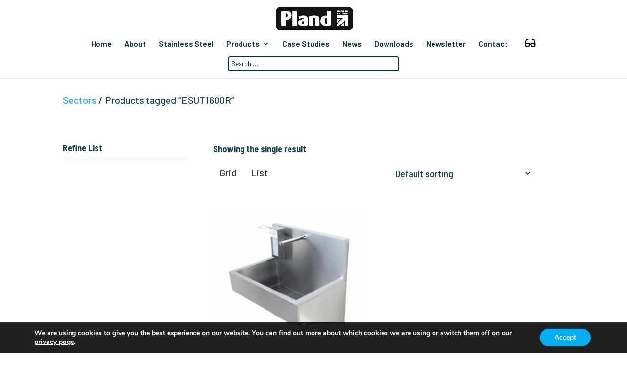

--- FILE ---
content_type: text/css
request_url: https://www.plandstainless.co.uk/wp-content/et-cache/global/et-divi-customizer-global.min.css?ver=1768214726
body_size: 13890
content:
body,.et_pb_column_1_2 .et_quote_content blockquote cite,.et_pb_column_1_2 .et_link_content a.et_link_main_url,.et_pb_column_1_3 .et_quote_content blockquote cite,.et_pb_column_3_8 .et_quote_content blockquote cite,.et_pb_column_1_4 .et_quote_content blockquote cite,.et_pb_blog_grid .et_quote_content blockquote cite,.et_pb_column_1_3 .et_link_content a.et_link_main_url,.et_pb_column_3_8 .et_link_content a.et_link_main_url,.et_pb_column_1_4 .et_link_content a.et_link_main_url,.et_pb_blog_grid .et_link_content a.et_link_main_url,body .et_pb_bg_layout_light .et_pb_post p,body .et_pb_bg_layout_dark .et_pb_post p{font-size:20px}.et_pb_slide_content,.et_pb_best_value{font-size:22px}body{color:#003144}h1,h2,h3,h4,h5,h6{color:#003144}body{line-height:2em}.nav li ul{border-color:rgba(74,74,74,0.25)}.et_header_style_centered .mobile_nav .select_page,.et_header_style_split .mobile_nav .select_page,.et_nav_text_color_light #top-menu>li>a,.et_nav_text_color_dark #top-menu>li>a,#top-menu a,.et_mobile_menu li a,.et_nav_text_color_light .et_mobile_menu li a,.et_nav_text_color_dark .et_mobile_menu li a,#et_search_icon:before,.et_search_form_container input,span.et_close_search_field:after,#et-top-navigation .et-cart-info{color:#003144}.et_search_form_container input::-moz-placeholder{color:#003144}.et_search_form_container input::-webkit-input-placeholder{color:#003144}.et_search_form_container input:-ms-input-placeholder{color:#003144}#main-header .nav li ul a{color:#4a4a4a}#top-menu li a{font-size:16px}body.et_vertical_nav .container.et_search_form_container .et-search-form input{font-size:16px!important}#top-menu li.current-menu-ancestor>a,#top-menu li.current-menu-item>a,#top-menu li.current_page_item>a{color:rgba(0,49,68,0.69)}#main-footer{background-color:#ffffff}#footer-widgets .footer-widget a,#footer-widgets .footer-widget li a,#footer-widgets .footer-widget li a:hover{color:rgba(0,0,0,0.5)}.footer-widget{color:rgba(0,0,0,0.5)}#footer-widgets .footer-widget li:before{top:14px}.bottom-nav,.bottom-nav a,.bottom-nav li.current-menu-item a{color:rgba(0,0,0,0.5)}#et-footer-nav .bottom-nav li.current-menu-item a{color:rgba(0,0,0,0.5)}#footer-bottom{background-color:rgba(255,255,255,0.32)}@media only screen and (min-width:981px){.et_header_style_left #et-top-navigation,.et_header_style_split #et-top-navigation{padding:38px 0 0 0}.et_header_style_left #et-top-navigation nav>ul>li>a,.et_header_style_split #et-top-navigation nav>ul>li>a{padding-bottom:38px}.et_header_style_split .centered-inline-logo-wrap{width:76px;margin:-76px 0}.et_header_style_split .centered-inline-logo-wrap #logo{max-height:76px}.et_pb_svg_logo.et_header_style_split .centered-inline-logo-wrap #logo{height:76px}.et_header_style_centered #top-menu>li>a{padding-bottom:14px}.et_header_style_slide #et-top-navigation,.et_header_style_fullscreen #et-top-navigation{padding:29px 0 29px 0!important}.et_header_style_centered #main-header .logo_container{height:76px}.et-fixed-header #top-menu a,.et-fixed-header #et_search_icon:before,.et-fixed-header #et_top_search .et-search-form input,.et-fixed-header .et_search_form_container input,.et-fixed-header .et_close_search_field:after,.et-fixed-header #et-top-navigation .et-cart-info{color:#003144!important}.et-fixed-header .et_search_form_container input::-moz-placeholder{color:#003144!important}.et-fixed-header .et_search_form_container input::-webkit-input-placeholder{color:#003144!important}.et-fixed-header .et_search_form_container input:-ms-input-placeholder{color:#003144!important}.et-fixed-header #top-menu li.current-menu-ancestor>a,.et-fixed-header #top-menu li.current-menu-item>a,.et-fixed-header #top-menu li.current_page_item>a{color:rgba(0,49,68,0.69)!important}}@media only screen and (min-width:1350px){.et_pb_row{padding:27px 0}.et_pb_section{padding:54px 0}.single.et_pb_pagebuilder_layout.et_full_width_page .et_post_meta_wrapper{padding-top:81px}.et_pb_fullwidth_section{padding:0}}@media only screen and (max-width:767px){body,.et_pb_column_1_2 .et_quote_content blockquote cite,.et_pb_column_1_2 .et_link_content a.et_link_main_url,.et_pb_column_1_3 .et_quote_content blockquote cite,.et_pb_column_3_8 .et_quote_content blockquote cite,.et_pb_column_1_4 .et_quote_content blockquote cite,.et_pb_blog_grid .et_quote_content blockquote cite,.et_pb_column_1_3 .et_link_content a.et_link_main_url,.et_pb_column_3_8 .et_link_content a.et_link_main_url,.et_pb_column_1_4 .et_link_content a.et_link_main_url,.et_pb_blog_grid .et_link_content a.et_link_main_url{font-size:16px}.et_pb_slider.et_pb_module .et_pb_slides .et_pb_slide_content,.et_pb_best_value{font-size:18px}}	h1,h2,h3,h4,h5,h6{font-family:'Barlow Semi Condensed',Helvetica,Arial,Lucida,sans-serif}body,input,textarea,select{font-family:'Barlow',Helvetica,Arial,Lucida,sans-serif}#main-header,#et-top-navigation{font-family:'Barlow',Helvetica,Arial,Lucida,sans-serif}body:not(.et-tb) #main-content .container,body:not(.et-tb-has-header) #main-content .container{padding-top:24px}header.woocommerce-products-header{padding:0 0 40px}.post-type-archive-product header.woocommerce-products-header{padding:100px 0 50px}.post-type-archive-product header.woocommerce-products-header h1.woocommerce-products-header__title{color:#FFFFFF;text-align:center;font-size:30px}.post-type-archive-product .berocket_lgv_widget{display:none}header.woocommerce-products-header h1{padding-top:0;color:rgb(0,145,169);font-weight:bold;font-size:40px}header.woocommerce-products-header h1.woocommerce-products-header__title{color:rgb(0,145,169)}h2.woocommerce-loop-product__title{color:#164354}p.woocommerce-result-count{color:#164354;font-weight:bold}.tax-product_cat #left-area .woocommerce-products-header{display:none}.woocommerce .woocommerce-breadcrumb{color:#164354}@media (min-width:981px){#sidebar{width:25%;margin-right:5%;padding-bottom:23px}#left-area{width:69%;padding-bottom:23px}}.post-type-archive-product #main-content{background-image:url(/wp-content/uploads/2020/11/75394232_3151369771546284_5780703325292855296_o.jpg)!important;background-color:transparent;background-repeat:no-repeat;background-size:cover;background-position:center center}#left-area ul.products{overflow:auto;background-color:#FFFFFF;padding-top:4vw!important;padding-bottom:1vw!important}.product-category{-webkit-animation-timing-function:linear;animation-timing-function:linear;-webkit-animation-duration:.2s;animation-duration:.2s}.woocommerce.post-type-archive-product ul.products li.product a img{width:82px!important}.woocommerce.post-type-archive-product ul.products li.product a img{margin:0 auto 17px!important}.woocommerce.post-type-archive-product ul.products li{text-align:center}.woocommerce ul.products li.product .woocommerce-loop-category__title{text-transform:uppercase;font-size:0.9em;font-weight:500}.page.woocommerce .woocommerce-breadcrumb,.post-type-archive-product .woocommerce-breadcrumb,.page.woocommerce #content-area>.woocommerce-products-header{display:none}.berocket_compare_widget li span{line-height:1.5}.berocket_compare_widget_toolbar .berocket_compare_widget_image li{margin-left:20px}.single-product #left-area{width:100%}.pland_category_line{width:100%;clear:both;display:block;border-top:solid 1px #EEEEEE;padding-bottom:5px}.woocommerce .woocommerce-result-count,.woocommerce .woocommerce-ordering{margin:0;font-size:18px}.et_header_style_centered #main-header .logo_container{height:76px}.pland-sku{font-weight:bold;font-size:28px;padding-bottom:0}.pland-categories,.pland-categories a{font-size:28px;color:#164354}p.pland-product-description{font-weight:bold}.woocommerce #content div.product div.images,.woocommerce div.product div.images,.woocommerce-page #content div.product div.images,.woocommerce-page div.product div.images{width:58%}.woocommerce #content div.product div.summary,.woocommerce div.product div.summary,.woocommerce-page #content div.product div.summary,.woocommerce-page div.product div.summary{width:38%}.woocommerce div.product div.summary{line-height:1.5em}.br_compare_button{background-color:#2ea3f2!important;width:auto;border-radius:10px!important;color:#FFFFFF!important;text-transform:uppercase}.woocommerce ul.products li.product .woocommerce-loop-product__title{min-height:60px}.widget_product_categories h4{color:#164354;font-weight:bold;font-size:18px;line-height:2em;border-bottom:solid 1px #EEEEEE;padding-bottom:4px;margin-bottom:10px}.widget_product_categories li{line-height:1em;margin-bottom:0}.widget_product_categories li a{font-size:16px;color:#164354}.widget_product_categories li.current-cat>a{font-weight:bold}ul.technical_details li.technical_detail{list-style-type:none}ul.technical_details li.technical_detail>label{text-align:right;width:200px;font-weight:bold;display:inline-block;padding-right:24px;vertical-align:top}ul.technical_details li.technical_detail>div{display:inline-block;width:50%}ul.technical_drawings li.technical_drawing{list-style-type:none}#left-area ul.data_sheets,#left-area ul.bim_files,#left-area ul.n13_specs{padding:0}ul.data_sheets li.data_sheet,ul.bim_files li.bim_file,ul.n13_specs li.n13_spec{list-style-type:none;margin-bottom:30px}ul.data_sheets li.data_sheet a,ul.n13_specs li.n13_spec a,ul.bim_files li.bim_file a{background-color:#2ea3f2;color:#FFFFFF;padding:10px;border-radius:10px;width:auto}ul.data_sheets li.data_sheet a:after,ul.n13_specs li.n13_spec a:after,ul.bim_files li.bim_file a:after{font-family:"FontAwesome";content:'\f15c';padding-left:10px}.attribute_images{width:100%;clear:both;padding:10px 0}.attribute_images img{margin-right:10px}.br_new_compare_block_wrap{line-height:1em}div.technical_details,div.technical_drawings{width:48%;float:left;margin-right:2%}div.technical_details h2,div.technical_drawings h2,div.product_variations h2{border-bottom:solid 2px #EEEEEE;font-size:20px;font-weight:bold;margin-bottom:10px;padding-top:30px}div.technical_drawings img{width:50%;float:left;padding:5px}div.technical_drawings li.single img{width:100%}.berocket_lgv_set.berocket_lgv_button i{display:none}.berocket_lgv_set.berocket_lgv_button.berocket_lgv_button_grid:before{content:'Grid'}.berocket_lgv_set.berocket_lgv_button.berocket_lgv_button_list:before{content:'List'}.woocommerce .woocommerce-ordering{margin-top:-40px}.woocommerce .woocommerce-ordering select{background-color:#FFFFFF;font-size:20px;color:#164354!important}.woocommerce-result-count,.woocommerce-ordering select{font-family:'Barlow Semi Condensed',Helvetica,Arial,Lucida,sans-serif!important}.berocket_lgv_button.selected{font-weight:bold}.product_variations{clear:both;width:100%}.product_variations table{width:100%}.product_variations table td{width:33%;padding:0!important}.br_top_table h3{font-size:18px;line-height:2em}.br_left_table th{text-align:right;line-height:1}.br_new_compare .br_right_table td{text-align:left!important}.br_new_compare_block .br_new_compare .attribute_compare_images{line-height:1}.br_new_compare_block .br_new_compare .attribute_compare_images img{margin-right:5px!important;margin-top:2px!important;margin-bottom:0!important}.br_new_compare_block .br_new_compare .compare_spacer{margin-top:40px!important}.br_new_compare_block .br_new_compare .get_quote_button{background-color:#2ea3f2;color:#FFFFFF;padding:10px!important;border-radius:10px;width:auto;font-size:20px;font-weight:500;border-style:none;text-transform:uppercase;cursor:pointer}.br_new_compare_block .br_new_compare h2{margin:12px 0!important}.br_new_compare_block .br_new_compare .wpcf7-form{line-height:1.2em!important}.br_new_compare_block .br_new_compare .wpcf7-form p{margin-bottom:12px!important}#br_popup .br_popup_wrapper .popup_animation{background-color:#FFFFFF!important}.et_header_style_centered #pland_top_compare{float:none;display:inline-block!important;position:relative}#pland_compare_icon{padding:0 0 0 30px;color:#000000}div#pland_compare_count{position:absolute;top:-15px;right:5px;background-color:#2ea3f2!important;color:#FFFFFF!important;font-size:18px;padding:2px 6px;border-radius:10px}.product_variations h2{margin-top:24px}table.variations tr td:nth-child(1){width:60%}table.variations tr td:nth-child(2){width:20%}table.variations tr td:nth-child(3){width:20%}.product-categories>.cat-item{display:none}.product-categories .current-cat{display:inline!important}.product-categories .current-cat-parent{display:inline!important}.br_new_compare .br_left_table tr,.br_new_compare .br_right_table tr{height:55px!important}.br_new_compare .br_right_table th,.br_new_compare .br_right_table td,.br_new_compare .br_left_table th,.br_new_compare .br_left_table td,.br_top_table th,.br_top_table td{padding:0 10px!important}.search-results .post-meta{display:none}.lgv_price_simple{display:none}@media (max-width:980px){ul.technical_details li.technical_detail>label{text-align:left;width:100%}.woocommerce-page a.button{font-size:15px}.woocommerce #content div.product div.summary,.woocommerce div.product div.summary,.woocommerce-page #content div.product div.summary,.woocommerce-page div.product div.summary{width:100%}.woocommerce #content div.product div.images,.woocommerce div.product div.images,.woocommerce-page #content div.product div.images,.woocommerce-page div.product div.images{width:100%}div.technical_details,div.technical_drawings{width:100%;margin-right:0}.et_header_style_centered #et_mobile_nav_menu{width:80%!important}.et_header_style_centered #pland_top_compare{position:absolute!important;right:-20px!important;bottom:5px!important}}@media (min-width:981px){.post-type-archive-product #left-area{width:100%!important;padding-right:0!important}.et_right_sidebar #main-content .container:before{right:20.875%!important}#main-content .container:before{width:0}.et_right_sidebar #sidebar{padding-left:0}}.page-id-10476 #sidebar{display:none}.page-id-10476 #left-area{width:100%}.et-search-form input{right:0}.et_search_outer{overflow:hidden}